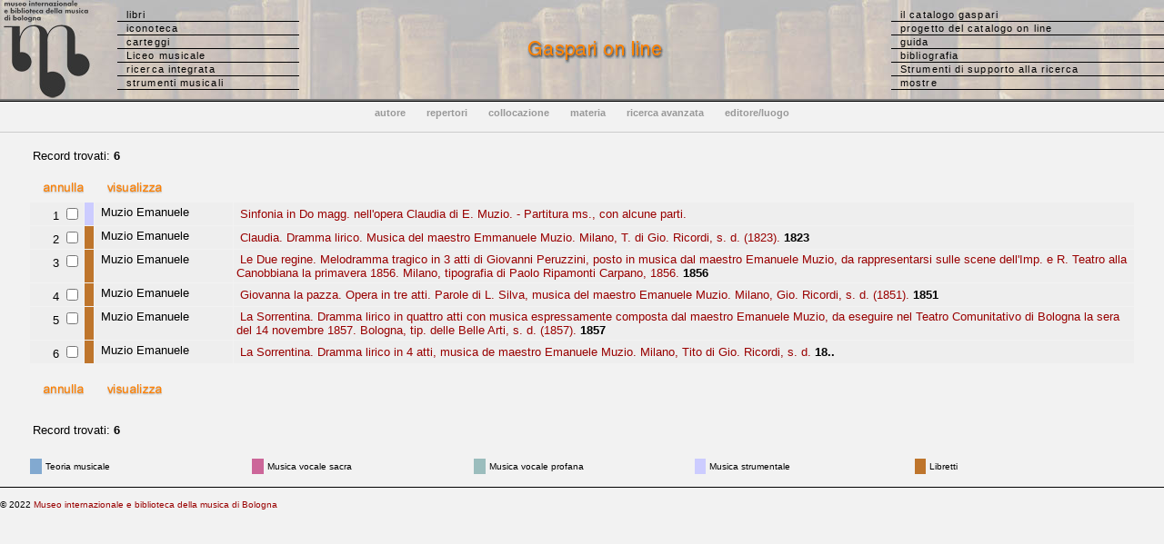

--- FILE ---
content_type: text/html
request_url: http://www.bibliotecamusica.it/cmbm/scripts/gaspari/libri.asp?id=3250
body_size: 10123
content:

<!--Select distinctrow t.data, t.rism, t.autore, t.corpo, t.segna_ind, t.id, t.ms_ed, t.classe0 FROM (titoli t LEFT JOIN tit_aut ON t.id = tit_aut.id_tit) LEFT JOIN nomi ON tit_aut.id_a = nomi.id WHERE t.ms_ed IN ('E','M') AND nomi.id IN (3250) ORDER BY t.id;--><!--'E','M'--><!---->
<!DOCTYPE HTML PUBLIC "-//W3C//DTD HTML 4.0 Transitional//EN">
<HTML>
<HEAD>

<META HTTP-EQUIV="Content-Type" CONTENT="text/html; charset=windows-1252">

<TITLE>Museo internazionale e biblioteca della musica - Catalogo Gaspari</TITLE>

<link rel="stylesheet" href="/cmbm/css/stilecat.css">



<script type=text/javascript>
<!--
function anyCheck(form) {
var total = 0;
var max = mulsel.ID.length;
for (var idx = 0; idx < max; idx++) {
if (eval("document.mulsel.ID[" + idx + "].checked") == true) {
    total += 1;
   }
}
if (total == 0) {
   for (var i=0; i<document.mulsel.ID.length; i++) {
	document.mulsel.ID[i].checked=true
	}
   }
//alert("You selected " + total + " boxes.");
document.mulsel.submit()
}

function move(x) {
document.MovePage.action1.value=x
document.MovePage.submit()
}
//-->

</script>


<!-- Google tag (gtag.js) -->
<script async src="https://www.googletagmanager.com/gtag/js?id=G-GV5VHX24Y4"></script>
<script>
  window.dataLayer = window.dataLayer || [];
  function gtag(){dataLayer.push(arguments);}
  gtag('js', new Date());

  gtag('config', 'G-GV5VHX24Y4');
</script>
</HEAD>

<body topmargin="0" leftmargin="0" marginwidth="0" marginheight="0" bgcolor="#F2F2F2">
<table background="/cmbm/images/bibliobg.jpg" width="100%" cellpadding="0" cellspacing="0">
  <tr> 
    <td width="129" align="center"> <a href="http://www.museomusicabologna.it/cataloghi.htm"><img class="immagini" border="0" src="/cmbm/images/MMmarchionero23.jpg" alt="logo"></a> 
    </td>
      <td valign="middle" width="200"> 
      <ul id="minitabs">
        <li><a href="/cmbm/scripts/gaspari/src_aut.asp">libri</a></li>
        <li><a href="/cmbm/scripts/quadri/search.asp">iconoteca</a></li>
        <li><a href="/cmbm/scripts/lettere/search.asp">carteggi</a></li>
        <li><a href="/cmbm/scripts/vellani/index.asp">Liceo musicale</a></li>
		<li><a href="/cmbm/scripts/search.asp">ricerca integrata</a></li>
		<li><a href="/cmbm/scripts/strumenti/search.asp">strumenti musicali</a></li>
      </ul>
    </td>
    <td align="center"><img src="/cmbm/images/titleg.gif" alt=""></td>
        <td width="300" align="left" valign="middle"> 
      <ul id="minitabs">
        <li><a href="/cmbm/scripts/gaspari/index.asp">il catalogo gaspari</a></li>
        <li><a href="/cmbm/scripts/gaspari/project.asp">progetto del catalogo on line</a></li>
        <li><a href="/cmbm/scripts/gaspari/guida.asp">guida</a></li>
        <li><a href="/cmbm/scripts/biblio.asp?tm=LG">bibliografia</a></li>
		<li><a href="/cmbm/tools/index.asp">Strumenti di supporto alla ricerca</a></li>
		 <li><a href="/cmbm/scripts/mostre.asp?tm=LG">mostre</a></li>
      </ul>
    </td>
  </tr>
   </table>
<img src="/cmbm/images/bargrey.gif" width="100%" height="2" align="top" alt=""><img src="/cmbm/images/barblack.gif" width="100%" height="1" align="top" alt=""><br><table width="100%" border="0" cellpadding="0" cellspacing="0"> 
  <tr align="center"> 
    <td height="40"> 
      <ul id="minitabs2">
        <li><a href="/cmbm/scripts/gaspari/src_aut.asp"><b>autore</b></a></li>
        <li><a href="/cmbm/scripts/gaspari/src_rep.asp"><b>repertori</b></a></li>
        <li><a href="/cmbm/scripts/gaspari/src_col.asp"><b>collocazione</b></a></li>
        <li><a href="/cmbm/scripts/gaspari/src_cla.asp"><b>materia</b></a></li>
        <li><a href="/cmbm/scripts/gaspari/src_com.asp"><b>ricerca avanzata</b></a></li>
        <li><a href="/cmbm/scripts/gaspari/src_edi.asp"><b>editore/luogo</b></a></li>
      </ul>
    </td>
  </tr>
 </table>




<table border="0" cellspacing="1" cellpadding="3" height="40" width="95%" align="center">
<tr>
<td>
Record trovati: <b>6</b></td>
</tr>
</table>

<!-- *****************************************     Lista risultati   ******************************************************* -->

<form name="mulsel" method="POST" action="scheda.asp">
<!-- con GET non funziona correttamente il passaggio della variabile ms -->
<table border="0" cellspacing="1" cellpadding="3" width="95%" align="center">
<tr><td>
<input type="hidden" name="order" value="">
<a href="javascript:document.mulsel.reset()"><img align="absmiddle" border="0" src="../../images/resetall.gif"></a>&nbsp;
<a href="javascript:anyCheck(this.form)"><img align="absmiddle" border="0" src="../../images/visualall.gif"></a>
</td></tr>
</table>

<table border="0" cellspacing="1" cellpadding="3" width="95%" align="center">

<tr>
<td width="54" bgcolor="#EEEEEE" align="right" valign="top"> 1</font>
<input type="checkbox" name="ID" value="10355">
</td>
<td width="3" bgcolor=
#CCCCFF

align="right" valign="top">&nbsp;</td>
<td bgcolor="#EEEEEE" align="left" width="147" valign="top">&nbsp;Muzio Emanuele</font>
</td>
<td width="993" bgcolor="#EEEEEE">
<a href="scheda.asp?id=10355">&nbsp;Sinfonia in Do magg. nell'opera Claudia di E. Muzio. - Partitura ms., con alcune parti.</a>

</td></tr>


<tr>
<td width="54" bgcolor="#EEEEEE" align="right" valign="top"> 2</font>
<input type="checkbox" name="ID" value="18621">
</td>
<td width="3" bgcolor=
#BE752C

align="right" valign="top">&nbsp;</td>
<td bgcolor="#EEEEEE" align="left" width="147" valign="top">&nbsp;Muzio Emanuele</font>
</td>
<td width="993" bgcolor="#EEEEEE">
<a href="scheda.asp?id=18621">&nbsp;Claudia. Dramma lirico. Musica del maestro Emmanuele Muzio. Milano, T. di Gio. Ricordi, s. d. (1823).</a>

<b> 1823</b> 

</td></tr>


<tr>
<td width="54" bgcolor="#EEEEEE" align="right" valign="top"> 3</font>
<input type="checkbox" name="ID" value="18622">
</td>
<td width="3" bgcolor=
#BE752C

align="right" valign="top">&nbsp;</td>
<td bgcolor="#EEEEEE" align="left" width="147" valign="top">&nbsp;Muzio Emanuele</font>
</td>
<td width="993" bgcolor="#EEEEEE">
<a href="scheda.asp?id=18622">&nbsp;Le Due regine. Melodramma tragico in 3 atti di Giovanni Peruzzini, posto in musica dal maestro Emanuele Muzio, da rappresentarsi sulle scene dell'Imp. e R. Teatro alla Canobbiana la primavera 1856. Milano, tipografia di Paolo Ripamonti Carpano, 1856.</a>

<b> 1856</b> 

</td></tr>


<tr>
<td width="54" bgcolor="#EEEEEE" align="right" valign="top"> 4</font>
<input type="checkbox" name="ID" value="18623">
</td>
<td width="3" bgcolor=
#BE752C

align="right" valign="top">&nbsp;</td>
<td bgcolor="#EEEEEE" align="left" width="147" valign="top">&nbsp;Muzio Emanuele</font>
</td>
<td width="993" bgcolor="#EEEEEE">
<a href="scheda.asp?id=18623">&nbsp;Giovanna la pazza. Opera in tre atti. Parole di L. Silva, musica del maestro Emanuele Muzio. Milano, Gio. Ricordi, s. d. (1851).</a>

<b> 1851</b> 

</td></tr>


<tr>
<td width="54" bgcolor="#EEEEEE" align="right" valign="top"> 5</font>
<input type="checkbox" name="ID" value="18624">
</td>
<td width="3" bgcolor=
#BE752C

align="right" valign="top">&nbsp;</td>
<td bgcolor="#EEEEEE" align="left" width="147" valign="top">&nbsp;Muzio Emanuele</font>
</td>
<td width="993" bgcolor="#EEEEEE">
<a href="scheda.asp?id=18624">&nbsp;La Sorrentina. Dramma lirico in quattro atti con musica espressamente composta dal maestro Emanuele Muzio, da eseguire nel Teatro Comunitativo di Bologna la sera del 14 novembre 1857. Bologna, tip. delle Belle Arti, s. d. (1857).</a>

<b> 1857</b> 

</td></tr>


<tr>
<td width="54" bgcolor="#EEEEEE" align="right" valign="top"> 6</font>
<input type="checkbox" name="ID" value="18625">
</td>
<td width="3" bgcolor=
#BE752C

align="right" valign="top">&nbsp;</td>
<td bgcolor="#EEEEEE" align="left" width="147" valign="top">&nbsp;Muzio Emanuele</font>
</td>
<td width="993" bgcolor="#EEEEEE">
<a href="scheda.asp?id=18625">&nbsp;La Sorrentina. Dramma lirico in 4 atti, musica de maestro Emanuele Muzio. Milano, Tito di Gio. Ricordi, s. d.</a>

<b> 18..</b> 

</td></tr>


</table>
<input type="hidden" name="ID"> <!-- necessario per il funzionamento del tasto visualizza in caso di lista di un solo elemento (?)-->
</form>

<table border="0" cellspacing="1" cellpadding="3" width="95%" align="center">
<tr><td>
<a href="javascript:document.mulsel.reset()"><img align="absmiddle" border="0" src="../../images/resetall.gif"></a>&nbsp;
<a href="javascript:anyCheck(this.form)"><img align="absmiddle" border="0" src="../../images/visualall.gif"></a>
</td></tr>
</table>

<!-- *****************************************     Paginazione inf.      *********************************************************** -->

<table border="0" cellspacing="1" cellpadding="3" height="60" width="95%" align="center">
<tr valign="middle">
<td>

Record trovati: <b>6</b></td>
</tr>
</table>

<table width="95%" border="0" align="center" cellspacing="1" cellpadding="3">
  <tr> 
    <td bgcolor="#82A9D0" width="1%"><font size="1"></font></td>
    <td width="19%"><font size="1" >Teoria musicale</font></td>
    <td bgcolor="#CC6699" width="1%"><font size="1"></font></td>
    <td width="19%"><font size="1" >Musica vocale sacra</font></td>
    <td bgcolor="#9BBDBD" width="1%"><font size="1"></font></td>
    <td width="19%"><font size="1" >Musica vocale profana</font></td>
    <td bgcolor="#CCCCFF" width="1%"><font size="1"></font></td>
    <td width="19%"><font size="1" >Musica strumentale</font></td>
    <td bgcolor="#BE752C" width="1%"><font size="1"></font></td>
    <td width="19%"><font size="1" >Libretti</font></td>
  </tr>
</table>


<!-- ***************************************     Connessione (chiusura)  *********************************************  -->



<!--  ***************************************      Piè di pagina        *********************************************** -->

<p>
<img src="/cmbm/images/barblack.gif" width=100% height=1 border=0>
</p>
<p> <font size="1">&copy; 2022 <a href="http://www.museibologna.it/musica/documenti/56399">Museo
internazionale e biblioteca della musica di Bologna</a></font>
</p>

</BODY>
<!-- Progetto, realizzazione e sviluppo DB e applicazione ASP by Alfredo Vitolo -->
</HTML>
